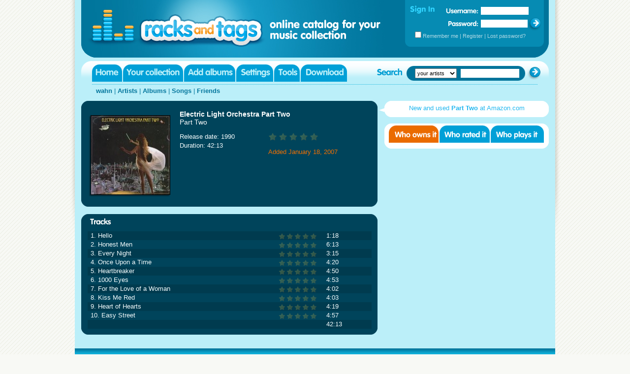

--- FILE ---
content_type: text/html; charset=utf-8
request_url: https://www.racksandtags.com/wahn/242095/Electric-Light-Orchestra-Part-Two-Part-Two
body_size: 2639
content:
<!DOCTYPE html PUBLIC "-//W3C//DTD XHTML 1.0 Transitional//EN" "http://www.w3.org/TR/xhtml1/DTD/xhtml1-transitional.dtd">
<html xmlns="http://www.w3.org/1999/xhtml">
<head>
<title>Electric Light Orchestra Part Two &ndash; Part Two</title>
<meta http-equiv="content-type" content="text/html; charset=utf-8" />
<meta http-equiv="MSThemeCompatible" content="no" />
<meta name="description" content="View album details: Part Two by Electric Light Orchestra Part Two in wahn's music collection." />
<link rel="stylesheet" type="text/css" media="screen" href="/racks_v106.css" charset="utf-8" />
<!--[if lte IE 6]><link rel="stylesheet" href="/racks_ie6.css"><![endif]-->
<!--[if !IE]>--><style type="text/css"> html { min-height:100%; margin-bottom:1px; overflow:-moz-scrollbars-vertical !important; } </style><!--<![endif]-->
<script type="text/javascript" src="/racks_v105.js"></script>
</head>
<body id="album_page">
<div id="wrap">
<div id="wrap_left"></div>
<div id="wrap_main">
<div id="wrap_outer" style="">
<div id="wrap_inner">

<!-- Header -->
<div id="header">
	<h1 id="logo">Electric Light Orchestra Part Two &ndash; Part Two</h1>

	<div id="login">
		<h2 id="login_header">Sign in</h2>
		<form name="login_form" action="/postback" method="post">
			<input type="hidden" name="t" value="login" />
			<input type="hidden" name="c" value="/wahn/242095/Electric-Light-Orchestra-Part-Two-Part-Two" />
			<div><label id="login_username_label" for="login_username">Username:</label>
				<input id="login_username" type="text" name="u" onkeypress="return login_keypress(event)" /></div>
			<div><label id="login_password_label" for="login_password">Password:</label>
				<input id="login_password" type="password" name="p" onkeypress="return login_keypress(event)" /></div>
			<div id="login_bottom"><input type="checkbox" id="login_remember" name="r" />
			<label for="login_remember">Remember me</label> |
				<a href="/register">Register</a> |
				<a href="/reminder">Lost password?</a></div>
			<div><img border="0" id="login_btn" alt="" src="/images/btn_login.gif" usemap="#login_map" />
				<map id="login_map" name="login_map"><area shape="rect" coords="5,1,26,22" href="/login" onclick="login_submit();return false;" alt="Sign in"></area></map>
			</div>
		</form>
	</div>
</div>

<!-- Menu bar -->
<div id="bar">
	
	<ul id="menu">
		<li id="menu_home"><a target="_top" href="https://www.racksandtags.com/">Home</a></li>
		<li id="menu_user"><a target="_top" rel="nofollow" href="https://www.racksandtags.com/login">Your collection</a></li>
		<li id="menu_add"><a target="_top" href="https://www.racksandtags.com/upload">Add albums</a></li>
		<li id="menu_settings"><a target="_top" rel="nofollow" href="https://www.racksandtags.com/settings">Settings</a></li>
		<li id="menu_tools"><a target="_top" rel="nofollow" href="https://www.racksandtags.com/tools">Tools</a></li>
		<li id="menu_download"><a target="_top" href="https://www.racksandtags.com/download">Download</a></li>
	</ul>
	<div id="search">
		<h2 id="search_header">Search</h2>
		<form action="/postback" method="post" autocomplete="off" name="search_form">
			<div id="search_main">
				<div id="search_left"></div>
				<select id="search_scope" name="m">
					<option value="0">your artists</option>
				</select>
				<input id="search_text" name="q" autocomplete="off" type="text" />
				<input type="hidden" name="t" value="search" />
				
			</div>
			<div><img border="0" id="search_btn" alt="" src="/images/btn_search.gif" usemap="#search_map" />
				<map id="search_map" name="search_map"><area shape="rect" coords="5,1,27,22" href="javascript:document.search_form.submit();" alt="Search"></area></map>
			</div>
		</form>
	</div>

</div>

<!-- User menu -->
<div id="submenu">
	<p><a target="_top" href="https://www.racksandtags.com/wahn/">wahn</a> |
	<a target="_top" href="https://www.racksandtags.com/wahn/artists/">Artists</a> |
	<a target="_top" href="https://www.racksandtags.com/wahn/albums/">Albums</a> |
	<a target="_top" href="https://www.racksandtags.com/wahn/songs/">Songs</a> |
	<a target="_top" href="https://www.racksandtags.com/wahn/friends/">Friends</a></p>
</div>

<div id="album_left">
	
	<!-- google_ad_section_start -->
	<!-- Album -->
	<div id="title">
		<div id="title_top"></div>
		<div id="title_main">
			<h2 id="title_header"><a href="/wahn/artists/Electric-Light-Orchestra/">Electric Light Orchestra Part Two</a><br />Part Two</h2>		<p id="title_cover"><img id="cover" src="/cover/00000101/Electric-Light-Orchestra-Part-Two-Part-Two.jpg" alt="Electric Light Orchestra Part Two - Part Two" /></p>			<div id="title_info">
				<ul id="title_info_left">
					<li>Release date: 1990</li>
<li>Duration: 42:13</li>

				</ul>
				<ul id="title_info_right">
					<li class="rating r0">not rated</li><li>Added January 18, 2007</li>

				</ul>
			</div>
		</div>
		<div id="title_bottom"></div>
	</div>

	<!-- Tracks -->
	<div id="tracks">
		<div id="tracks_top"><h3 id="tracks_header">Tracks</h3></div>
		<div id="tracks_main">
			<table id="tracks_table" border="1" cellspacing="0" cellpadding="4"><tr class="e"><td>1. Hello</td><td class="rating r0">not rated</td><td>1:18</td></tr>
<tr class="o"><td>2. Honest Men</td><td class="rating r0">not rated</td><td>6:13</td></tr>
<tr class="e"><td>3. Every Night</td><td class="rating r0">not rated</td><td>3:15</td></tr>
<tr class="o"><td>4. Once Upon a Time</td><td class="rating r0">not rated</td><td>4:20</td></tr>
<tr class="e"><td>5. Heartbreaker</td><td class="rating r0">not rated</td><td>4:50</td></tr>
<tr class="o"><td>6. 1000 Eyes</td><td class="rating r0">not rated</td><td>4:53</td></tr>
<tr class="e"><td>7. For the Love of a Woman</td><td class="rating r0">not rated</td><td>4:02</td></tr>
<tr class="o"><td>8. Kiss Me Red</td><td class="rating r0">not rated</td><td>4:03</td></tr>
<tr class="e"><td>9. Heart of Hearts</td><td class="rating r0">not rated</td><td>4:19</td></tr>
<tr class="o"><td>10. Easy Street</td><td class="rating r0">not rated</td><td>4:57</td></tr>
<tr class="e"><td colspan="2"></td><td>42:13</td></tr>
			</table>
		</div>
		<div id="tracks_bottom"></div>
	</div>
	<!-- google_ad_section_end -->
</div>

<div id="album_right">	<div id="plug">
		<div id="plug_arrow"></div>
		<div id="plug_top"></div>
		<div id="plug_main"><a href="http://www.amazon.com/dp/B000000U53?tag=orangesuitemu-20">New and used <span class="product">Part Two</span>
		at&nbsp;Amazon.com</a></div>
		<div id="plug_bottom"></div>
	</div>
	<div id="social">
		<div id="social_top">
			<h3 id="social_header">Social info</h3>
			<div>
				<script type="text/javascript">
					_sm=0;_st=[0,0,0];_sa=474;_sb=131;_su='wahn';
					_sx='Sun, 13-Jan-2036 08:46:55 GMT';_si=['tab_owns','tab_rates','tab_plays'];_sz='social_main';
				</script>
				<ul id="tabs">
					<li id="tab_owns" class="hot"><a title="Who owns it" href="#" onclick="sa_update(event,0,-1);this.blur();return false">Who owns it</a></li>
					<li id="tab_rates"><a title="Who rated it" href="#" onclick="sa_update(event,1,-1);this.blur();return false">Who rated it</a></li>
					<li id="tab_plays"><a title="Who played it" href="#" onclick="sa_update(event,2,-1);this.blur();return false">Who played it</a></li>
				</ul>
			</div>
		</div>
		<div id="social_main">
			
		</div>
		<div id="social_bottom"></div>
	</div>
	
</div>
<div class="clearer"></div>

<!-- Footer -->
</div></div>
<div id="footer">
	<p id="footer_top"><a href="/help/about">About</a> | <!-- <a href="http://blog.racksandtags.com/">Blog</a> |--> <a href="http://www.firetongue.com/boards/mg/">Support Forum</a> | <a href="/contact">Feedback</a></p>
	<p id="footer_copyright">&copy; 2009 Codium Labs, LLC</p>
	<p id="footer_bottom"><a href="/help/terms">Terms and conditions</a> | <a href="/help/privacy">Privacy policy</a> | <a href="/help/copyright">Copyright policy</a></p>
	<p id="footer_design">
	</p>
</div>

</div>
<div id="wrap_right"></div>
</div>
<script type="text/javascript">
add_load_event(function(){move_footer(false);});
add_resize_event(function(){move_footer(false);});
</script>
</body>
</html>
